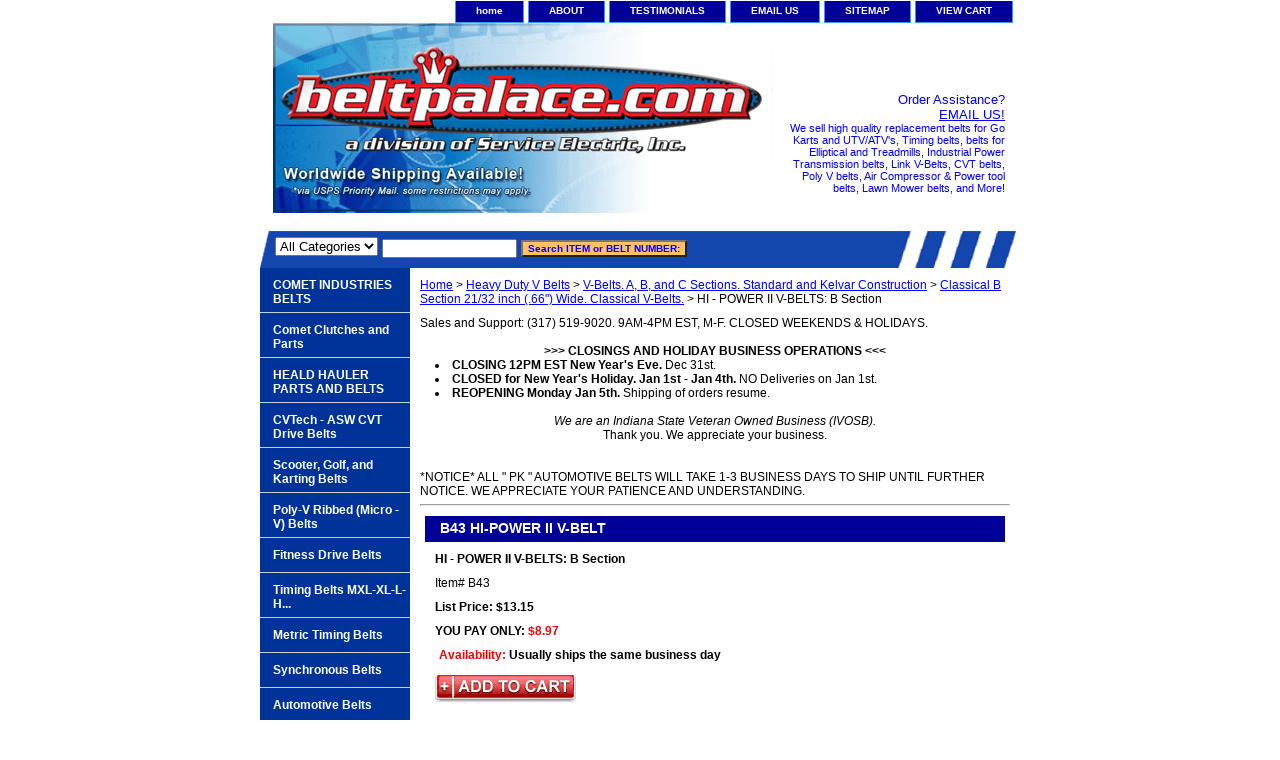

--- FILE ---
content_type: text/html
request_url: https://beltpalace.com/b43.html
body_size: 6384
content:
<!DOCTYPE html PUBLIC "-//W3C//DTD XHTML 1.0 Strict//EN" "http://www.w3.org/TR/xhtml1/DTD/xhtml1-strict.dtd"><html><head><title>HI - POWER II V-BELTS: B Section</title><meta name="Keywords" content="HI-POWER II V-BELT, b43" /><link rel="stylesheet" type="text/css" href="css-base.css" /><link rel="stylesheet" type="text/css" href="css-element.css" /><link rel="stylesheet" type="text/css" href="css-contents.css" /><link rel="stylesheet" type="text/css" href="css-edits.css" /><meta http-equiv='content-language' content='en-gb'>
<meta name="description" content="Belt Palace, Replacement belt Store" />
<meta name="keywords" content="Go Kart Belt,Go Cart belt,Ryobi Sander belt,Timing belt,V Belt,drive belt,clutch belt,Industrial V Belt,Poly V belt,Micro V Belt,Lawn Mower belt, John Deere Mower Belt,Snowmobile Belts,CVT Belt,Scooter Belt,ATV drive belt,VS Belt, -mens belts, -clothing, -pants" />
<meta name="author" content="Belt Palace Inc." />
<meta name="reply-to" content="webmaster@beltpalace.com (Webmaster)" />
<meta name="rating" content="safe for kids" />
<meta name="owner" content="Belt Palace, A division of Service Electric, Inc." />
<meta name="distribution" content="Global" />
<meta name="copyright" content="Copyright (c) 2012-2013, Belt Palace. Power Transmission Belts, Go Kart Belts, Poly V. All Rights Reserved. All brands are trademarks of their respective owners." />
<meta name="revisit-after" content="7 days" />
<link rel="SHORTCUT ICON" href="http://site.beltpalace.com/favicon.ico">
<meta name="p:domain_verify" content="4fef211d5f396ceeb05cb512c30736d4" ></head><body class="vertical" id="itemtype"><script type="text/javascript" id="yfc_loader" src="https://turbifycdn.com/store/migration/loader-min-1.0.34.js?q=yhst-42732163996146&ts=1767111203&p=1&h=order.store.turbify.net"></script> <div id="ys_superbar">
	   <div id="ys_cpers">
		<div id="yscp_welcome_msg"></div>
		<div id="yscp_signin_link"></div>
		<div id="yscp_myaccount_link"></div>
		<div id="yscp_signout_link"></div>
	   </div>
	   <div id="yfc_mini"></div>
	   <div class="ys_clear"></div>
	</div>
      <div id="container"><div id="header"><ul id="nav-general"><li><a href="index.html">home</a></li><li><a href="info.html">ABOUT</a></li><li><a href="privacypolicy.html">TESTIMONIALS</a></li><li><a href="mailto:sales.support@beltpalace.com">EMAIL US</a></li><li><a href="ind.html">SITEMAP</a></li><li><a href="https://order.store.turbify.net/yhst-42732163996146/cgi-bin/wg-order?yhst-42732163996146">VIEW CART</a></li></ul><br class="clear" /><h3 id="brandmark"><a href="index.html" title=""><img src="https://s.turbifycdn.com/aah/yhst-42732163996146/comet-217937a-brake-caliper-mounting-bracket-7.png" width="500" height="190" border="0" hspace="0" vspace="0" alt="" /></a></h3><strong id="slogan"><a><p align="right"><big>Order Assistance?<br><a href="mailto:sales.support@beltpalace.com">EMAIL US!</big></a><br><a>We sell high quality replacement belts for Go Karts and UTV/ATV's, Timing belts, belts for Elliptical and Treadmills, Industrial Power Transmission belts, Link V-Belts, CVT belts, Poly V belts, Air Compressor & Power tool belts, Lawn Mower belts, and More!</a></strong></div><form id="searcharea" name="searcharea" action="nsearch.html" method="GET"><fieldset><select name="section"><option value="">All Categories</option></select><label for="query" class="labelfield"><input type="text" id="query" name="query" placeholder="" ></label><label for="searchsubmit" class="buttonlabel"><input type="submit" id="searchsubmit" class="ys_primary" value="Search ITEM or BELT NUMBER:" name="searchsubmit"><input type="hidden" value="yhst-42732163996146" name="vwcatalog"></label></fieldset></form>   <script type="text/javascript"> 
                    var isSafari = !!navigator.userAgent.match(/Version\/[\d\.]+.*Safari/); 
                    var isIOS = !!navigator.platform && /iPad|iPhone|iPod/.test(navigator.platform); 
                    if (isSafari && isIOS) { 
                        document.forms["searcharea"].onsubmit = function (searchAreaForm) { 
                            var elementsList = this.elements, queryString = '', url = '', action = this.action; 
                            for(var i = 0; i < elementsList.length; i++) { 
                                if (elementsList[i].name) { 
                                    if (queryString) { 
                                        queryString = queryString + "&" +  elementsList[i].name + "=" + encodeURIComponent(elementsList[i].value); 
                                    } else { 
                                        queryString = elementsList[i].name + "=" + encodeURIComponent(elementsList[i].value); 
                                    } 
                                } 
                            } 
                            if (action.indexOf("?") == -1) { 
                                action = action + "?"; 
                            } 
                            url = action + queryString; 
                            window.location.href = url; 
                            return false; 
                        } 
                    } 
                </script> 
        <div id="bodyshell"><div id="bodycontent"><div class="breadcrumbs"><a href="index.html">Home</a> &gt; <a href="heavy-duty-belts.html">Heavy Duty V Belts</a> &gt; <a href="heavy-duty-belts-hi-power-2-v-belts.html">V-Belts. A, B, and C Sections. Standard and Kelvar Construction</a> &gt; <a href="heavy-duty-belts-hi-power-2-v-belts-b-section.html">Classical B Section 21/32 inch (.66") Wide. Classical V-Belts.</a> &gt; HI - POWER II V-BELTS: B Section</div><div id="introtext">Sales and Support:</b> (317) 519-9020. 9AM-4PM EST, M-F. CLOSED WEEKENDS & HOLIDAYS.<br /><br /><center><b>>>> CLOSINGS AND HOLIDAY BUSINESS OPERATIONS <<<</b></center>
<li><b>CLOSING 12PM EST New Year's Eve.</b> Dec 31st.</li>
<li><b>CLOSED for New Year's Holiday. Jan 1st - Jan 4th.</b> NO Deliveries on Jan 1st.</li>
<li><b>REOPENING Monday Jan 5th.</b> Shipping of orders resume.</li>
<br><cite><center>We are an Indiana State Veteran Owned Business (IVOSB).</center></cite>
<center>Thank you. We appreciate your business.</center><br /><br />*NOTICE* ALL " PK " AUTOMOTIVE BELTS WILL TAKE 1-3 BUSINESS DAYS TO SHIP UNTIL FURTHER NOTICE. WE APPRECIATE YOUR PATIENCE AND UNDERSTANDING.
<hr></div><div id="contentarea"><div><h1 id="item-contenttitle">B43 HI-POWER II V-BELT</h1><div id="itemarea"><div class="itemform"><form method="POST" action="https://order.store.turbify.net/yhst-42732163996146/cgi-bin/wg-order?yhst-42732163996146+b43"><div class="itemFormName">HI - POWER II V-BELTS: B Section</div><div class="code">Item# <em>B43</em></div><div class="price">List Price: $13.15</div><div class="sale-price-bold">YOU PAY ONLY: <em>$8.97</em></div><div class="itemavailable"><em>Availability: </em>Usually ships the same business day</div><input type="image" class="addtocartImg" title="Add to cart" src="https://s.turbifycdn.com/aah/yhst-42732163996146/comet-203590a-drive-belt-comet-industries-994-75-belt-1.png" /><input name="vwcatalog" type="hidden" value="yhst-42732163996146" /><input name="vwitem" type="hidden" value="b43" /><input type="hidden" name=".autodone" value="https://beltpalace.com/b43.html" /></form></div><div style="clear:both"></div><div class="ys_promoitempage" id="ys_promoitempage" itemid="b43" itemcode="B43" categoryflag="0"></div></div><div id="caption"><h2 id="itempage-captiontitle">About this Item:</h2><div>46 inches O.C.</div></div><br clear="all" /></div></div></div><div id="nav-product"><ul><li><a href="gokartbelts.html" title="COMET INDUSTRIES BELTS">COMET INDUSTRIES BELTS</a></li><li><a href="gokaclpa.html" title="Comet Clutches and Parts">Comet Clutches and Parts</a></li><li><a href="powertec.html" title="HEALD HAULER PARTS AND BELTS">HEALD HAULER PARTS AND BELTS</a></li><li><a href="cvtechbelts.html" title="CVTech - ASW CVT Drive Belts">CVTech - ASW CVT Drive Belts</a></li><li><a href="scandatvbe.html" title="Scooter, Golf, and Karting Belts">Scooter, Golf, and Karting Belts</a></li><li><a href="heavy-duty-belts-poly-v-ribbed.html" title="Poly-V Ribbed (Micro -V) Belts">Poly-V Ribbed (Micro -V) Belts</a></li><li><a href="fitnessbelts.html" title="Fitness Drive Belts">Fitness Drive Belts</a></li><li><a href="synchronous-belts.html" title="Timing Belts MXL-XL-L-H...">Timing Belts MXL-XL-L-H...</a></li><li><a href="metrictiming.html" title="Metric Timing Belts">Metric Timing Belts</a></li><li><a href="synchronous.html" title="Synchronous Belts">Synchronous Belts</a></li><li><a href="automotive.html" title="Automotive Belts">Automotive Belts</a></li><li><a href="lawnandgarden.html" title="Lawn and Garden">Lawn and Garden</a></li><li><a href="heavy-duty-belts.html" title="Heavy Duty V Belts">Heavy Duty V Belts</a></li><li><a href="light-duty-belts.html" title="Light Duty V Belts">Light Duty V Belts</a></li><li><a href="metricvbelts.html" title="METRIC V-BELTS">METRIC V-BELTS</a></li><li><a href="vasp.html" title="Variable and Multi-Speed Belts">Variable and Multi-Speed Belts</a></li><li><a href="pulleys---sheaves.html" title="Pulleys &amp; Sheaves">Pulleys & Sheaves</a></li><li><a href="snowmobile.html" title="Snowmobile Belts">Snowmobile Belts</a></li><li><a href="linkvbelts.html" title="LINK V BELTING">LINK V BELTING</a></li><li><a href="specialtybelts.html" title="Specialty Belts">Specialty Belts</a></li><li><a href="clearance.html" title="CLEARANCE">CLEARANCE</a></li><li><a href="links.html" title="Resources">Resources</a></li></ul><div id="htmlbottom"><center><body bgcolor="#ffffff">
		<p><table border="1" bordercolor="#000099" style="background-color:#FFFFFF" width="90%" cellpadding="4" cellspacing="1">
	<tr>
		<td><center>
						<p><b><font size="2">BELT PALACE</font></b></p>
						<p><font size="2"> c/o SERVICE ELECTRIC</font></p>
						<p><font size="2">PO BOX 444</font></p>
						<p><font size="2">PLAINFIELD IN 46168</font></p>
						<p><font size="2">(317) 519-9020</font></p>
						<p><font size="2"><b>PHONE HOURS</b><br>MON-FRI<br> 9:00AM-4:00PM EST</font></p>
					        <p><font size="2">CLOSED WEEKENDS AND HOLIDAYS</font></p>
<p><font size="1">Service Electric, Inc. proudly operates as an Indiana Veteran Owned Business (IVOSB).</font></p>
					</center></td>
	</tr>
</center></table></div></div></div><div id="footer"><span id="footer-links"><a href="index.html">home</a> | <a href="info.html">ABOUT</a> | <a href="privacypolicy.html">TESTIMONIALS</a> | <a href="mailto:sales.support@beltpalace.com">EMAIL US</a> | <a href="ind.html">SITEMAP</a> | <a href="https://order.store.turbify.net/yhst-42732163996146/cgi-bin/wg-order?yhst-42732163996146">VIEW CART</a></span><span id="copyright">(c) 2025-2026 Belt Palace/SEI - Warsaw, IN USA | BELT PALACE and the beltpalace.com logo are trademarks of Service Electric Incorporated. Manufacturer names and logos in the Belt Palace catalog are trademarks of their respective companies and are used only to identify their products. All rights reserved. | 310 E. Market St | Warsaw IN 46580 | USA<br>Tel. (317) 519-9020 Mon-Fri. Closed weekends and holidays.<br></span></div></div></body>
<script type="text/javascript">var PAGE_ATTRS = {'storeId': 'yhst-42732163996146', 'itemId': 'b43', 'isOrderable': '1', 'name': 'HI - POWER II V-BELTS: B Section', 'salePrice': '8.97', 'listPrice': '13.15', 'brand': '', 'model': '', 'promoted': '', 'createTime': '1767111203', 'modifiedTime': '1767111203', 'catNamePath': 'Heavy Duty V Belts > V-Belts. A, B, and C Sections. Standard and Kelvar Construction > Classical B Section 21/32 inch (.66) Wide. Classical V-Belts.', 'upc': ''};</script><!-- Google tag (gtag.js) -->  <script async src='https://www.googletagmanager.com/gtag/js?id=G-LFSXK336WB'></script><script> window.dataLayer = window.dataLayer || [];  function gtag(){dataLayer.push(arguments);}  gtag('js', new Date());  gtag('config', 'G-LFSXK336WB');</script><script> var YStore = window.YStore || {}; var GA_GLOBALS = window.GA_GLOBALS || {}; var GA_CLIENT_ID; try { YStore.GA = (function() { var isSearchPage = (typeof(window.location) === 'object' && typeof(window.location.href) === 'string' && window.location.href.indexOf('nsearch') !== -1); var isProductPage = (typeof(PAGE_ATTRS) === 'object' && PAGE_ATTRS.isOrderable === '1' && typeof(PAGE_ATTRS.name) === 'string'); function initGA() { } function setProductPageView() { PAGE_ATTRS.category = PAGE_ATTRS.catNamePath.replace(/ > /g, '/'); PAGE_ATTRS.category = PAGE_ATTRS.category.replace(/>/g, '/'); gtag('event', 'view_item', { currency: 'USD', value: parseFloat(PAGE_ATTRS.salePrice), items: [{ item_name: PAGE_ATTRS.name, item_category: PAGE_ATTRS.category, item_brand: PAGE_ATTRS.brand, price: parseFloat(PAGE_ATTRS.salePrice) }] }); } function defaultTrackAddToCart() { var all_forms = document.forms; document.addEventListener('DOMContentLoaded', event => { for (var i = 0; i < all_forms.length; i += 1) { if (typeof storeCheckoutDomain != 'undefined' && storeCheckoutDomain != 'order.store.turbify.net') { all_forms[i].addEventListener('submit', function(e) { if (typeof(GA_GLOBALS.dont_track_add_to_cart) !== 'undefined' && GA_GLOBALS.dont_track_add_to_cart === true) { return; } e = e || window.event; var target = e.target || e.srcElement; if (typeof(target) === 'object' && typeof(target.id) === 'string' && target.id.indexOf('yfc') === -1 && e.defaultPrevented === true) { return } e.preventDefault(); vwqnty = 1; if( typeof(target.vwquantity) !== 'undefined' ) { vwqnty = target.vwquantity.value; } if( vwqnty > 0 ) { gtag('event', 'add_to_cart', { value: parseFloat(PAGE_ATTRS.salePrice), currency: 'USD', items: [{ item_name: PAGE_ATTRS.name, item_category: PAGE_ATTRS.category, item_brand: PAGE_ATTRS.brand, price: parseFloat(PAGE_ATTRS.salePrice), quantity: e.target.vwquantity.value }] }); if (typeof(target) === 'object' && typeof(target.id) === 'string' && target.id.indexOf('yfc') != -1) { return; } if (typeof(target) === 'object') { target.submit(); } } }) } } }); } return { startPageTracking: function() { initGA(); if (isProductPage) { setProductPageView(); if (typeof(GA_GLOBALS.dont_track_add_to_cart) === 'undefined' || GA_GLOBALS.dont_track_add_to_cart !== true) { defaultTrackAddToCart() } } }, trackAddToCart: function(itemsList, callback) { itemsList = itemsList || []; if (itemsList.length === 0 && typeof(PAGE_ATTRS) === 'object') { if (typeof(PAGE_ATTRS.catNamePath) !== 'undefined') { PAGE_ATTRS.category = PAGE_ATTRS.catNamePath.replace(/ > /g, '/'); PAGE_ATTRS.category = PAGE_ATTRS.category.replace(/>/g, '/') } itemsList.push(PAGE_ATTRS) } if (itemsList.length === 0) { return; } var ga_cartItems = []; var orderTotal = 0; for (var i = 0; i < itemsList.length; i += 1) { var itemObj = itemsList[i]; var gaItemObj = {}; if (typeof(itemObj.id) !== 'undefined') { gaItemObj.id = itemObj.id } if (typeof(itemObj.name) !== 'undefined') { gaItemObj.name = itemObj.name } if (typeof(itemObj.category) !== 'undefined') { gaItemObj.category = itemObj.category } if (typeof(itemObj.brand) !== 'undefined') { gaItemObj.brand = itemObj.brand } if (typeof(itemObj.salePrice) !== 'undefined') { gaItemObj.price = itemObj.salePrice } if (typeof(itemObj.quantity) !== 'undefined') { gaItemObj.quantity = itemObj.quantity } ga_cartItems.push(gaItemObj); orderTotal += parseFloat(itemObj.salePrice) * itemObj.quantity; } gtag('event', 'add_to_cart', { value: orderTotal, currency: 'USD', items: ga_cartItems }); } } })(); YStore.GA.startPageTracking() } catch (e) { if (typeof(window.console) === 'object' && typeof(window.console.log) === 'function') { console.log('Error occurred while executing Google Analytics:'); console.log(e) } } </script> <script type="text/javascript">
csell_env = 'ue1';
 var storeCheckoutDomain = 'order.store.turbify.net';
</script>

<script type="text/javascript">
  function toOSTN(node){
    if(node.hasAttributes()){
      for (const attr of node.attributes) {
        node.setAttribute(attr.name,attr.value.replace(/(us-dc1-order|us-dc2-order|order)\.(store|stores)\.([a-z0-9-]+)\.(net|com)/g, storeCheckoutDomain));
      }
    }
  };
  document.addEventListener('readystatechange', event => {
  if(typeof storeCheckoutDomain != 'undefined' && storeCheckoutDomain != "order.store.turbify.net"){
    if (event.target.readyState === "interactive") {
      fromOSYN = document.getElementsByTagName('form');
        for (let i = 0; i < fromOSYN.length; i++) {
          toOSTN(fromOSYN[i]);
        }
      }
    }
  });
</script>
<script type="text/javascript">
// Begin Store Generated Code
 </script> <script type="text/javascript" src="https://s.turbifycdn.com/lq/ult/ylc_1.9.js" ></script> <script type="text/javascript" src="https://s.turbifycdn.com/ae/lib/smbiz/store/csell/beacon-a9518fc6e4.js" >
</script>
<script type="text/javascript">
// Begin Store Generated Code
 csell_page_data = {}; csell_page_rec_data = []; ts='TOK_STORE_ID';
</script>
<script type="text/javascript">
// Begin Store Generated Code
function csell_GLOBAL_INIT_TAG() { var csell_token_map = {}; csell_token_map['TOK_SPACEID'] = '2022276099'; csell_token_map['TOK_URL'] = ''; csell_token_map['TOK_STORE_ID'] = 'yhst-42732163996146'; csell_token_map['TOK_ITEM_ID_LIST'] = 'b43'; csell_token_map['TOK_ORDER_HOST'] = 'order.store.turbify.net'; csell_token_map['TOK_BEACON_TYPE'] = 'prod'; csell_token_map['TOK_RAND_KEY'] = 't'; csell_token_map['TOK_IS_ORDERABLE'] = '1';  c = csell_page_data; var x = (typeof storeCheckoutDomain == 'string')?storeCheckoutDomain:'order.store.turbify.net'; var t = csell_token_map; c['s'] = t['TOK_SPACEID']; c['url'] = t['TOK_URL']; c['si'] = t[ts]; c['ii'] = t['TOK_ITEM_ID_LIST']; c['bt'] = t['TOK_BEACON_TYPE']; c['rnd'] = t['TOK_RAND_KEY']; c['io'] = t['TOK_IS_ORDERABLE']; YStore.addItemUrl = 'http%s://'+x+'/'+t[ts]+'/ymix/MetaController.html?eventName.addEvent&cartDS.shoppingcart_ROW0_m_orderItemVector_ROW0_m_itemId=%s&cartDS.shoppingcart_ROW0_m_orderItemVector_ROW0_m_quantity=1&ysco_key_cs_item=1&sectionId=ysco.cart&ysco_key_store_id='+t[ts]; } 
</script>
<script type="text/javascript">
// Begin Store Generated Code
function csell_REC_VIEW_TAG() {  var env = (typeof csell_env == 'string')?csell_env:'prod'; var p = csell_page_data; var a = '/sid='+p['si']+'/io='+p['io']+'/ii='+p['ii']+'/bt='+p['bt']+'-view'+'/en='+env; var r=Math.random(); YStore.CrossSellBeacon.renderBeaconWithRecData(p['url']+'/p/s='+p['s']+'/'+p['rnd']+'='+r+a); } 
</script>
<script type="text/javascript">
// Begin Store Generated Code
var csell_token_map = {}; csell_token_map['TOK_PAGE'] = 'p'; csell_token_map['TOK_CURR_SYM'] = '$'; csell_token_map['TOK_WS_URL'] = 'https://yhst-42732163996146.csell.store.turbify.net/cs/recommend?itemids=b43&location=p'; csell_token_map['TOK_SHOW_CS_RECS'] = 'true';  var t = csell_token_map; csell_GLOBAL_INIT_TAG(); YStore.page = t['TOK_PAGE']; YStore.currencySymbol = t['TOK_CURR_SYM']; YStore.crossSellUrl = t['TOK_WS_URL']; YStore.showCSRecs = t['TOK_SHOW_CS_RECS']; </script> <script type="text/javascript" src="https://s.turbifycdn.com/ae/store/secure/recs-1.3.2.2.js" ></script> <script type="text/javascript" >
</script>
</html>
<!-- html102.prod.store.e1a.lumsb.com Tue Dec 30 14:55:12 PST 2025 -->


--- FILE ---
content_type: text/css
request_url: https://beltpalace.com/css-edits.css
body_size: 482
content:
/*Merchants--Use this file to make any edits that you wish to override styles in the main stylesheets. By making edits to this CSS file, your styles applied here will cascade and overwrite styles in the main CSS files. This will allow you to replace the entire contents of the main stylesheets should it become necessary to update those to fix styling issues with the themes without losing any of your custom styles.*/

.ys_primary{ background:#ff0000;color:#ffffff;font:bold 11px Arial,verdana,sans-serif;padding:1px 5px;text-align:center;cursor:pointer; display:inline; margin-top:10px;}
#ys_social_top_hr {border-top:1px solid #CFCECE; margin-bottom:5px; margin-top:5px; clear:both; }
#ys_social_media {height:26px;display:inline-block;vertical-align:middle;margin-left:10px; }
#ys_social_fblike {float:left;}
#ys_social_tweet {float:left;}
#ys_social_v_separator {margin-left:10px;margin-right:10px;float:left;}
#ys_social_bottom_hr {border-top:1px solid #CFCECE; margin-top:5px;}




#custRegDiv a.container-close {top:5px;}
.yui-skin-sam .yui-panel .bd, .yui-skin-sam .yui-panel .ft {background-color:#fff;}
.yui-skin-sam .yui-panel .bd {padding:0px; }
#iframe_id {width:679px; border:1px solid #000; padding:0px;}
#custRegDiv_h.hd {display:none;}
#custRegDiv_mask.mask {background-color:#000000; opacity:0.5; filter:alpha(opacity=50);}
#loadingDiv {height:210px; width:679px; position:absolute; background:#ececec;}
img.loadingImg {margin-top:90px; margin-left:20px;}
